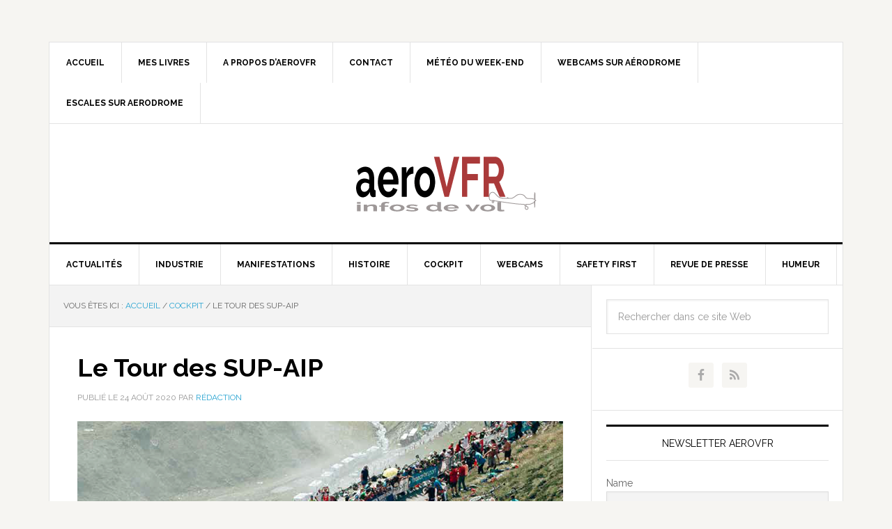

--- FILE ---
content_type: text/html; charset=UTF-8
request_url: https://www.aerovfr.com/2020/08/le-tour-des-sup-aip/
body_size: 14903
content:
<!DOCTYPE html>
<html lang="fr-FR">
<head >
<meta charset="UTF-8" />
<meta name="viewport" content="width=device-width, initial-scale=1" />
<title>Le Tour des SUP-AIP – aeroVFR</title>
<meta name='robots' content='max-image-preview:large' />
<link rel='dns-prefetch' href='//stats.wp.com' />
<link rel='dns-prefetch' href='//fonts.googleapis.com' />
<link rel='dns-prefetch' href='//i0.wp.com' />
<link rel='dns-prefetch' href='//v0.wordpress.com' />
<link rel='dns-prefetch' href='//c0.wp.com' />
<link rel='dns-prefetch' href='//widgets.wp.com' />
<link rel='dns-prefetch' href='//s0.wp.com' />
<link rel='dns-prefetch' href='//0.gravatar.com' />
<link rel='dns-prefetch' href='//1.gravatar.com' />
<link rel='dns-prefetch' href='//2.gravatar.com' />
<link rel="alternate" type="application/rss+xml" title="aeroVFR &raquo; Flux" href="https://www.aerovfr.com/feed/" />
<link rel="alternate" type="application/rss+xml" title="aeroVFR &raquo; Flux des commentaires" href="https://www.aerovfr.com/comments/feed/" />
<script type="text/javascript" id="wpp-js" src="https://www.aerovfr.com/wp-content/plugins/wordpress-popular-posts/assets/js/wpp.min.js?ver=7.3.6" data-sampling="0" data-sampling-rate="100" data-api-url="https://www.aerovfr.com/wp-json/wordpress-popular-posts" data-post-id="69361" data-token="571f8ff264" data-lang="0" data-debug="0"></script>
<link rel="canonical" href="https://www.aerovfr.com/2020/08/le-tour-des-sup-aip/" />
<script type="text/javascript">
/* <![CDATA[ */
window._wpemojiSettings = {"baseUrl":"https:\/\/s.w.org\/images\/core\/emoji\/15.0.3\/72x72\/","ext":".png","svgUrl":"https:\/\/s.w.org\/images\/core\/emoji\/15.0.3\/svg\/","svgExt":".svg","source":{"concatemoji":"https:\/\/www.aerovfr.com\/wp-includes\/js\/wp-emoji-release.min.js?ver=6.5.7"}};
/*! This file is auto-generated */
!function(i,n){var o,s,e;function c(e){try{var t={supportTests:e,timestamp:(new Date).valueOf()};sessionStorage.setItem(o,JSON.stringify(t))}catch(e){}}function p(e,t,n){e.clearRect(0,0,e.canvas.width,e.canvas.height),e.fillText(t,0,0);var t=new Uint32Array(e.getImageData(0,0,e.canvas.width,e.canvas.height).data),r=(e.clearRect(0,0,e.canvas.width,e.canvas.height),e.fillText(n,0,0),new Uint32Array(e.getImageData(0,0,e.canvas.width,e.canvas.height).data));return t.every(function(e,t){return e===r[t]})}function u(e,t,n){switch(t){case"flag":return n(e,"\ud83c\udff3\ufe0f\u200d\u26a7\ufe0f","\ud83c\udff3\ufe0f\u200b\u26a7\ufe0f")?!1:!n(e,"\ud83c\uddfa\ud83c\uddf3","\ud83c\uddfa\u200b\ud83c\uddf3")&&!n(e,"\ud83c\udff4\udb40\udc67\udb40\udc62\udb40\udc65\udb40\udc6e\udb40\udc67\udb40\udc7f","\ud83c\udff4\u200b\udb40\udc67\u200b\udb40\udc62\u200b\udb40\udc65\u200b\udb40\udc6e\u200b\udb40\udc67\u200b\udb40\udc7f");case"emoji":return!n(e,"\ud83d\udc26\u200d\u2b1b","\ud83d\udc26\u200b\u2b1b")}return!1}function f(e,t,n){var r="undefined"!=typeof WorkerGlobalScope&&self instanceof WorkerGlobalScope?new OffscreenCanvas(300,150):i.createElement("canvas"),a=r.getContext("2d",{willReadFrequently:!0}),o=(a.textBaseline="top",a.font="600 32px Arial",{});return e.forEach(function(e){o[e]=t(a,e,n)}),o}function t(e){var t=i.createElement("script");t.src=e,t.defer=!0,i.head.appendChild(t)}"undefined"!=typeof Promise&&(o="wpEmojiSettingsSupports",s=["flag","emoji"],n.supports={everything:!0,everythingExceptFlag:!0},e=new Promise(function(e){i.addEventListener("DOMContentLoaded",e,{once:!0})}),new Promise(function(t){var n=function(){try{var e=JSON.parse(sessionStorage.getItem(o));if("object"==typeof e&&"number"==typeof e.timestamp&&(new Date).valueOf()<e.timestamp+604800&&"object"==typeof e.supportTests)return e.supportTests}catch(e){}return null}();if(!n){if("undefined"!=typeof Worker&&"undefined"!=typeof OffscreenCanvas&&"undefined"!=typeof URL&&URL.createObjectURL&&"undefined"!=typeof Blob)try{var e="postMessage("+f.toString()+"("+[JSON.stringify(s),u.toString(),p.toString()].join(",")+"));",r=new Blob([e],{type:"text/javascript"}),a=new Worker(URL.createObjectURL(r),{name:"wpTestEmojiSupports"});return void(a.onmessage=function(e){c(n=e.data),a.terminate(),t(n)})}catch(e){}c(n=f(s,u,p))}t(n)}).then(function(e){for(var t in e)n.supports[t]=e[t],n.supports.everything=n.supports.everything&&n.supports[t],"flag"!==t&&(n.supports.everythingExceptFlag=n.supports.everythingExceptFlag&&n.supports[t]);n.supports.everythingExceptFlag=n.supports.everythingExceptFlag&&!n.supports.flag,n.DOMReady=!1,n.readyCallback=function(){n.DOMReady=!0}}).then(function(){return e}).then(function(){var e;n.supports.everything||(n.readyCallback(),(e=n.source||{}).concatemoji?t(e.concatemoji):e.wpemoji&&e.twemoji&&(t(e.twemoji),t(e.wpemoji)))}))}((window,document),window._wpemojiSettings);
/* ]]> */
</script>
<link rel='stylesheet' id='news-pro-theme-css' href='https://www.aerovfr.com/wp-content/themes/news-pro/style.css?ver=3.0.2' type='text/css' media='all' />
<style id='wp-emoji-styles-inline-css' type='text/css'>

	img.wp-smiley, img.emoji {
		display: inline !important;
		border: none !important;
		box-shadow: none !important;
		height: 1em !important;
		width: 1em !important;
		margin: 0 0.07em !important;
		vertical-align: -0.1em !important;
		background: none !important;
		padding: 0 !important;
	}
</style>
<link rel='stylesheet' id='wp-block-library-css' href='https://c0.wp.com/c/6.5.7/wp-includes/css/dist/block-library/style.min.css' type='text/css' media='all' />
<link rel='stylesheet' id='mediaelement-css' href='https://c0.wp.com/c/6.5.7/wp-includes/js/mediaelement/mediaelementplayer-legacy.min.css' type='text/css' media='all' />
<link rel='stylesheet' id='wp-mediaelement-css' href='https://c0.wp.com/c/6.5.7/wp-includes/js/mediaelement/wp-mediaelement.min.css' type='text/css' media='all' />
<style id='jetpack-sharing-buttons-style-inline-css' type='text/css'>
.jetpack-sharing-buttons__services-list{display:flex;flex-direction:row;flex-wrap:wrap;gap:0;list-style-type:none;margin:5px;padding:0}.jetpack-sharing-buttons__services-list.has-small-icon-size{font-size:12px}.jetpack-sharing-buttons__services-list.has-normal-icon-size{font-size:16px}.jetpack-sharing-buttons__services-list.has-large-icon-size{font-size:24px}.jetpack-sharing-buttons__services-list.has-huge-icon-size{font-size:36px}@media print{.jetpack-sharing-buttons__services-list{display:none!important}}.editor-styles-wrapper .wp-block-jetpack-sharing-buttons{gap:0;padding-inline-start:0}ul.jetpack-sharing-buttons__services-list.has-background{padding:1.25em 2.375em}
</style>
<style id='classic-theme-styles-inline-css' type='text/css'>
/*! This file is auto-generated */
.wp-block-button__link{color:#fff;background-color:#32373c;border-radius:9999px;box-shadow:none;text-decoration:none;padding:calc(.667em + 2px) calc(1.333em + 2px);font-size:1.125em}.wp-block-file__button{background:#32373c;color:#fff;text-decoration:none}
</style>
<style id='global-styles-inline-css' type='text/css'>
body{--wp--preset--color--black: #000000;--wp--preset--color--cyan-bluish-gray: #abb8c3;--wp--preset--color--white: #ffffff;--wp--preset--color--pale-pink: #f78da7;--wp--preset--color--vivid-red: #cf2e2e;--wp--preset--color--luminous-vivid-orange: #ff6900;--wp--preset--color--luminous-vivid-amber: #fcb900;--wp--preset--color--light-green-cyan: #7bdcb5;--wp--preset--color--vivid-green-cyan: #00d084;--wp--preset--color--pale-cyan-blue: #8ed1fc;--wp--preset--color--vivid-cyan-blue: #0693e3;--wp--preset--color--vivid-purple: #9b51e0;--wp--preset--gradient--vivid-cyan-blue-to-vivid-purple: linear-gradient(135deg,rgba(6,147,227,1) 0%,rgb(155,81,224) 100%);--wp--preset--gradient--light-green-cyan-to-vivid-green-cyan: linear-gradient(135deg,rgb(122,220,180) 0%,rgb(0,208,130) 100%);--wp--preset--gradient--luminous-vivid-amber-to-luminous-vivid-orange: linear-gradient(135deg,rgba(252,185,0,1) 0%,rgba(255,105,0,1) 100%);--wp--preset--gradient--luminous-vivid-orange-to-vivid-red: linear-gradient(135deg,rgba(255,105,0,1) 0%,rgb(207,46,46) 100%);--wp--preset--gradient--very-light-gray-to-cyan-bluish-gray: linear-gradient(135deg,rgb(238,238,238) 0%,rgb(169,184,195) 100%);--wp--preset--gradient--cool-to-warm-spectrum: linear-gradient(135deg,rgb(74,234,220) 0%,rgb(151,120,209) 20%,rgb(207,42,186) 40%,rgb(238,44,130) 60%,rgb(251,105,98) 80%,rgb(254,248,76) 100%);--wp--preset--gradient--blush-light-purple: linear-gradient(135deg,rgb(255,206,236) 0%,rgb(152,150,240) 100%);--wp--preset--gradient--blush-bordeaux: linear-gradient(135deg,rgb(254,205,165) 0%,rgb(254,45,45) 50%,rgb(107,0,62) 100%);--wp--preset--gradient--luminous-dusk: linear-gradient(135deg,rgb(255,203,112) 0%,rgb(199,81,192) 50%,rgb(65,88,208) 100%);--wp--preset--gradient--pale-ocean: linear-gradient(135deg,rgb(255,245,203) 0%,rgb(182,227,212) 50%,rgb(51,167,181) 100%);--wp--preset--gradient--electric-grass: linear-gradient(135deg,rgb(202,248,128) 0%,rgb(113,206,126) 100%);--wp--preset--gradient--midnight: linear-gradient(135deg,rgb(2,3,129) 0%,rgb(40,116,252) 100%);--wp--preset--font-size--small: 13px;--wp--preset--font-size--medium: 20px;--wp--preset--font-size--large: 36px;--wp--preset--font-size--x-large: 42px;--wp--preset--spacing--20: 0.44rem;--wp--preset--spacing--30: 0.67rem;--wp--preset--spacing--40: 1rem;--wp--preset--spacing--50: 1.5rem;--wp--preset--spacing--60: 2.25rem;--wp--preset--spacing--70: 3.38rem;--wp--preset--spacing--80: 5.06rem;--wp--preset--shadow--natural: 6px 6px 9px rgba(0, 0, 0, 0.2);--wp--preset--shadow--deep: 12px 12px 50px rgba(0, 0, 0, 0.4);--wp--preset--shadow--sharp: 6px 6px 0px rgba(0, 0, 0, 0.2);--wp--preset--shadow--outlined: 6px 6px 0px -3px rgba(255, 255, 255, 1), 6px 6px rgba(0, 0, 0, 1);--wp--preset--shadow--crisp: 6px 6px 0px rgba(0, 0, 0, 1);}:where(.is-layout-flex){gap: 0.5em;}:where(.is-layout-grid){gap: 0.5em;}body .is-layout-flex{display: flex;}body .is-layout-flex{flex-wrap: wrap;align-items: center;}body .is-layout-flex > *{margin: 0;}body .is-layout-grid{display: grid;}body .is-layout-grid > *{margin: 0;}:where(.wp-block-columns.is-layout-flex){gap: 2em;}:where(.wp-block-columns.is-layout-grid){gap: 2em;}:where(.wp-block-post-template.is-layout-flex){gap: 1.25em;}:where(.wp-block-post-template.is-layout-grid){gap: 1.25em;}.has-black-color{color: var(--wp--preset--color--black) !important;}.has-cyan-bluish-gray-color{color: var(--wp--preset--color--cyan-bluish-gray) !important;}.has-white-color{color: var(--wp--preset--color--white) !important;}.has-pale-pink-color{color: var(--wp--preset--color--pale-pink) !important;}.has-vivid-red-color{color: var(--wp--preset--color--vivid-red) !important;}.has-luminous-vivid-orange-color{color: var(--wp--preset--color--luminous-vivid-orange) !important;}.has-luminous-vivid-amber-color{color: var(--wp--preset--color--luminous-vivid-amber) !important;}.has-light-green-cyan-color{color: var(--wp--preset--color--light-green-cyan) !important;}.has-vivid-green-cyan-color{color: var(--wp--preset--color--vivid-green-cyan) !important;}.has-pale-cyan-blue-color{color: var(--wp--preset--color--pale-cyan-blue) !important;}.has-vivid-cyan-blue-color{color: var(--wp--preset--color--vivid-cyan-blue) !important;}.has-vivid-purple-color{color: var(--wp--preset--color--vivid-purple) !important;}.has-black-background-color{background-color: var(--wp--preset--color--black) !important;}.has-cyan-bluish-gray-background-color{background-color: var(--wp--preset--color--cyan-bluish-gray) !important;}.has-white-background-color{background-color: var(--wp--preset--color--white) !important;}.has-pale-pink-background-color{background-color: var(--wp--preset--color--pale-pink) !important;}.has-vivid-red-background-color{background-color: var(--wp--preset--color--vivid-red) !important;}.has-luminous-vivid-orange-background-color{background-color: var(--wp--preset--color--luminous-vivid-orange) !important;}.has-luminous-vivid-amber-background-color{background-color: var(--wp--preset--color--luminous-vivid-amber) !important;}.has-light-green-cyan-background-color{background-color: var(--wp--preset--color--light-green-cyan) !important;}.has-vivid-green-cyan-background-color{background-color: var(--wp--preset--color--vivid-green-cyan) !important;}.has-pale-cyan-blue-background-color{background-color: var(--wp--preset--color--pale-cyan-blue) !important;}.has-vivid-cyan-blue-background-color{background-color: var(--wp--preset--color--vivid-cyan-blue) !important;}.has-vivid-purple-background-color{background-color: var(--wp--preset--color--vivid-purple) !important;}.has-black-border-color{border-color: var(--wp--preset--color--black) !important;}.has-cyan-bluish-gray-border-color{border-color: var(--wp--preset--color--cyan-bluish-gray) !important;}.has-white-border-color{border-color: var(--wp--preset--color--white) !important;}.has-pale-pink-border-color{border-color: var(--wp--preset--color--pale-pink) !important;}.has-vivid-red-border-color{border-color: var(--wp--preset--color--vivid-red) !important;}.has-luminous-vivid-orange-border-color{border-color: var(--wp--preset--color--luminous-vivid-orange) !important;}.has-luminous-vivid-amber-border-color{border-color: var(--wp--preset--color--luminous-vivid-amber) !important;}.has-light-green-cyan-border-color{border-color: var(--wp--preset--color--light-green-cyan) !important;}.has-vivid-green-cyan-border-color{border-color: var(--wp--preset--color--vivid-green-cyan) !important;}.has-pale-cyan-blue-border-color{border-color: var(--wp--preset--color--pale-cyan-blue) !important;}.has-vivid-cyan-blue-border-color{border-color: var(--wp--preset--color--vivid-cyan-blue) !important;}.has-vivid-purple-border-color{border-color: var(--wp--preset--color--vivid-purple) !important;}.has-vivid-cyan-blue-to-vivid-purple-gradient-background{background: var(--wp--preset--gradient--vivid-cyan-blue-to-vivid-purple) !important;}.has-light-green-cyan-to-vivid-green-cyan-gradient-background{background: var(--wp--preset--gradient--light-green-cyan-to-vivid-green-cyan) !important;}.has-luminous-vivid-amber-to-luminous-vivid-orange-gradient-background{background: var(--wp--preset--gradient--luminous-vivid-amber-to-luminous-vivid-orange) !important;}.has-luminous-vivid-orange-to-vivid-red-gradient-background{background: var(--wp--preset--gradient--luminous-vivid-orange-to-vivid-red) !important;}.has-very-light-gray-to-cyan-bluish-gray-gradient-background{background: var(--wp--preset--gradient--very-light-gray-to-cyan-bluish-gray) !important;}.has-cool-to-warm-spectrum-gradient-background{background: var(--wp--preset--gradient--cool-to-warm-spectrum) !important;}.has-blush-light-purple-gradient-background{background: var(--wp--preset--gradient--blush-light-purple) !important;}.has-blush-bordeaux-gradient-background{background: var(--wp--preset--gradient--blush-bordeaux) !important;}.has-luminous-dusk-gradient-background{background: var(--wp--preset--gradient--luminous-dusk) !important;}.has-pale-ocean-gradient-background{background: var(--wp--preset--gradient--pale-ocean) !important;}.has-electric-grass-gradient-background{background: var(--wp--preset--gradient--electric-grass) !important;}.has-midnight-gradient-background{background: var(--wp--preset--gradient--midnight) !important;}.has-small-font-size{font-size: var(--wp--preset--font-size--small) !important;}.has-medium-font-size{font-size: var(--wp--preset--font-size--medium) !important;}.has-large-font-size{font-size: var(--wp--preset--font-size--large) !important;}.has-x-large-font-size{font-size: var(--wp--preset--font-size--x-large) !important;}
.wp-block-navigation a:where(:not(.wp-element-button)){color: inherit;}
:where(.wp-block-post-template.is-layout-flex){gap: 1.25em;}:where(.wp-block-post-template.is-layout-grid){gap: 1.25em;}
:where(.wp-block-columns.is-layout-flex){gap: 2em;}:where(.wp-block-columns.is-layout-grid){gap: 2em;}
.wp-block-pullquote{font-size: 1.5em;line-height: 1.6;}
</style>
<link rel='stylesheet' id='contact-form-7-css' href='https://www.aerovfr.com/wp-content/plugins/contact-form-7/includes/css/styles.css?ver=5.9.8' type='text/css' media='all' />
<link rel='stylesheet' id='wordpress-popular-posts-css-css' href='https://www.aerovfr.com/wp-content/plugins/wordpress-popular-posts/assets/css/wpp.css?ver=7.3.6' type='text/css' media='all' />
<link rel='stylesheet' id='dashicons-css' href='https://c0.wp.com/c/6.5.7/wp-includes/css/dashicons.min.css' type='text/css' media='all' />
<link rel='stylesheet' id='google-fonts-css' href='//fonts.googleapis.com/css?family=Raleway%3A400%2C700%7CPathway+Gothic+One&#038;ver=3.0.2' type='text/css' media='all' />
<link rel='stylesheet' id='jetpack_likes-css' href='https://c0.wp.com/p/jetpack/14.0/modules/likes/style.css' type='text/css' media='all' />
<link rel='stylesheet' id='simple-social-icons-font-css' href='https://www.aerovfr.com/wp-content/plugins/simple-social-icons/css/style.css?ver=4.0.0' type='text/css' media='all' />
<link rel='stylesheet' id='newsletter-css' href='https://www.aerovfr.com/wp-content/plugins/newsletter/style.css?ver=9.1.1' type='text/css' media='all' />
<link rel='stylesheet' id='sharedaddy-css' href='https://c0.wp.com/p/jetpack/14.0/modules/sharedaddy/sharing.css' type='text/css' media='all' />
<link rel='stylesheet' id='social-logos-css' href='https://c0.wp.com/p/jetpack/14.0/_inc/social-logos/social-logos.min.css' type='text/css' media='all' />
<link rel='stylesheet' id='genesis-tabs-stylesheet-css' href='https://www.aerovfr.com/wp-content/plugins/genesis-tabs/assets/css/style.css?ver=0.9.5' type='text/css' media='all' />
<script type="text/javascript" src="https://c0.wp.com/c/6.5.7/wp-includes/js/jquery/jquery.min.js" id="jquery-core-js"></script>
<script type="text/javascript" src="https://c0.wp.com/c/6.5.7/wp-includes/js/jquery/jquery-migrate.min.js" id="jquery-migrate-js"></script>
<script type="text/javascript" src="https://www.aerovfr.com/wp-content/themes/news-pro/js/responsive-menu.js?ver=1.0.0" id="news-responsive-menu-js"></script>
<link rel="https://api.w.org/" href="https://www.aerovfr.com/wp-json/" /><link rel="alternate" type="application/json" href="https://www.aerovfr.com/wp-json/wp/v2/posts/69361" /><link rel="EditURI" type="application/rsd+xml" title="RSD" href="https://www.aerovfr.com/xmlrpc.php?rsd" />
<link rel="alternate" type="application/json+oembed" href="https://www.aerovfr.com/wp-json/oembed/1.0/embed?url=https%3A%2F%2Fwww.aerovfr.com%2F2020%2F08%2Fle-tour-des-sup-aip%2F" />
<link rel="alternate" type="text/xml+oembed" href="https://www.aerovfr.com/wp-json/oembed/1.0/embed?url=https%3A%2F%2Fwww.aerovfr.com%2F2020%2F08%2Fle-tour-des-sup-aip%2F&#038;format=xml" />
	<style>img#wpstats{display:none}</style>
		            <style id="wpp-loading-animation-styles">@-webkit-keyframes bgslide{from{background-position-x:0}to{background-position-x:-200%}}@keyframes bgslide{from{background-position-x:0}to{background-position-x:-200%}}.wpp-widget-block-placeholder,.wpp-shortcode-placeholder{margin:0 auto;width:60px;height:3px;background:#dd3737;background:linear-gradient(90deg,#dd3737 0%,#571313 10%,#dd3737 100%);background-size:200% auto;border-radius:3px;-webkit-animation:bgslide 1s infinite linear;animation:bgslide 1s infinite linear}</style>
            <link rel="icon" href="https://www.aerovfr.com/wp-content/themes/news-pro/images/favicon.ico" />
<link rel="apple-touch-icon" sizes="57x57" href="/apple-touch-icon-57x57.png">
<link rel="apple-touch-icon" sizes="60x60" href="/apple-touch-icon-60x60.png">
<link rel="apple-touch-icon" sizes="72x72" href="/apple-touch-icon-72x72.png">
<link rel="apple-touch-icon" sizes="76x76" href="/apple-touch-icon-76x76.png">
<link rel="apple-touch-icon" sizes="114x114" href="/apple-touch-icon-114x114.png">
<link rel="apple-touch-icon" sizes="120x120" href="/apple-touch-icon-120x120.png">
<link rel="apple-touch-icon" sizes="144x144" href="/apple-touch-icon-144x144.png">
<link rel="apple-touch-icon" sizes="152x152" href="/apple-touch-icon-152x152.png">
<link rel="apple-touch-icon" sizes="180x180" href="/apple-touch-icon-180x180.png">
<link rel="icon" type="image/png" href="/favicon-32x32.png" sizes="32x32">
<link rel="icon" type="image/png" href="/android-chrome-192x192.png" sizes="192x192">
<link rel="icon" type="image/png" href="/favicon-96x96.png" sizes="96x96">
<link rel="icon" type="image/png" href="/favicon-16x16.png" sizes="16x16">
<link rel="manifest" href="/manifest.json">
<meta name="msapplication-TileColor" content="#da532c">
<meta name="msapplication-TileImage" content="/mstile-144x144.png">
<meta name="theme-color" content="#ffffff"><style type="text/css">.site-title a { background: url(https://www.aerovfr.com/wp-content/uploads/2014/10/logo-260-90.png) no-repeat !important; }</style>
<!-- ## NXS/OG ## --><!-- ## NXSOGTAGS ## --><!-- ## NXS/OG ## -->
</head>
<body class="post-template-default single single-post postid-69361 single-format-standard custom-header header-image header-full-width content-sidebar genesis-breadcrumbs-visible genesis-footer-widgets-hidden news-pro-blue" itemscope itemtype="https://schema.org/WebPage"><div class="site-container"><nav class="nav-secondary" aria-label="Secondaire" itemscope itemtype="https://schema.org/SiteNavigationElement"><div class="wrap"><ul id="menu-secondary-navigation" class="menu genesis-nav-menu menu-secondary"><li id="menu-item-407" class="menu-item menu-item-type-custom menu-item-object-custom menu-item-home menu-item-407"><a title="Accueil" href="http://www.aerovfr.com" itemprop="url"><span itemprop="name">Accueil</span></a></li>
<li id="menu-item-440" class="menu-item menu-item-type-post_type menu-item-object-page menu-item-has-children menu-item-440"><a title="Mes livres" href="https://www.aerovfr.com/mes-livres-aeronautiques/" itemprop="url"><span itemprop="name">Mes livres</span></a>
<ul class="sub-menu">
	<li id="menu-item-76587" class="menu-item menu-item-type-post_type menu-item-object-page menu-item-76587"><a href="https://www.aerovfr.com/mes-livres-aeronautiques/rafale-marine/" itemprop="url"><span itemprop="name">Rafale Marine</span></a></li>
	<li id="menu-item-16107" class="menu-item menu-item-type-post_type menu-item-object-page menu-item-16107"><a href="https://www.aerovfr.com/mes-livres-aeronautiques/autres-livres/du-vampire-au-mirage-4000/" itemprop="url"><span itemprop="name">Du Vampire au Mirage 4000</span></a></li>
	<li id="menu-item-77220" class="menu-item menu-item-type-post_type menu-item-object-page menu-item-77220"><a href="https://www.aerovfr.com/la-saga-robin-seconde-edition/" itemprop="url"><span itemprop="name">La Saga Robin (2e édition)</span></a></li>
	<li id="menu-item-35663" class="menu-item menu-item-type-post_type menu-item-object-page menu-item-35663"><a href="https://www.aerovfr.com/le-mook-daerovfr/" itemprop="url"><span itemprop="name">Le Mook d’aeroVFR…</span></a></li>
	<li id="menu-item-449" class="menu-item menu-item-type-post_type menu-item-object-page menu-item-449"><a href="https://www.aerovfr.com/mes-livres-aeronautiques/autres-livres/" itemprop="url"><span itemprop="name">Autres livres</span></a></li>
	<li id="menu-item-448" class="menu-item menu-item-type-post_type menu-item-object-page menu-item-448"><a href="https://www.aerovfr.com/mes-livres-aeronautiques/en-preparation/" itemprop="url"><span itemprop="name">Dernières parutions</span></a></li>
</ul>
</li>
<li id="menu-item-759" class="menu-item menu-item-type-post_type menu-item-object-page menu-item-has-children menu-item-759"><a href="https://www.aerovfr.com/a-propos/" itemprop="url"><span itemprop="name">A propos d’aeroVFR</span></a>
<ul class="sub-menu">
	<li id="menu-item-786" class="menu-item menu-item-type-post_type menu-item-object-page menu-item-786"><a href="https://www.aerovfr.com/auteurs/" itemprop="url"><span itemprop="name">Auteurs</span></a></li>
</ul>
</li>
<li id="menu-item-48713" class="menu-item menu-item-type-post_type menu-item-object-page menu-item-48713"><a href="https://www.aerovfr.com/contact/" itemprop="url"><span itemprop="name">Contact</span></a></li>
<li id="menu-item-69933" class="menu-item menu-item-type-post_type menu-item-object-page menu-item-69933"><a href="https://www.aerovfr.com/meteo-du-week-end/" itemprop="url"><span itemprop="name">Météo du week-end</span></a></li>
<li id="menu-item-69934" class="menu-item menu-item-type-post_type menu-item-object-page menu-item-69934"><a href="https://www.aerovfr.com/webcams-sur-aerodromes-francais/" itemprop="url"><span itemprop="name">Webcams sur aérodrome</span></a></li>
<li id="menu-item-103313" class="menu-item menu-item-type-custom menu-item-object-custom menu-item-103313"><a href="https://wp.me/p5c6cg-qS8" itemprop="url"><span itemprop="name">Escales sur aerodrome</span></a></li>
</ul></div></nav><header class="site-header" itemscope itemtype="https://schema.org/WPHeader"><div class="wrap"><div class="title-area"><p class="site-title" itemprop="headline"><a href="https://www.aerovfr.com/">aeroVFR</a></p><p class="site-description" itemprop="description">Informations de vol VFR</p></div></div></header><nav class="nav-primary" aria-label="Principal" itemscope itemtype="https://schema.org/SiteNavigationElement"><div class="wrap"><ul id="menu-primary-navigation" class="menu genesis-nav-menu menu-primary"><li id="menu-item-517" class="menu-item menu-item-type-taxonomy menu-item-object-category menu-item-517"><a href="https://www.aerovfr.com/rubrique/actualites/" itemprop="url"><span itemprop="name">Actualités</span></a></li>
<li id="menu-item-531" class="menu-item menu-item-type-taxonomy menu-item-object-category menu-item-has-children menu-item-531"><a href="https://www.aerovfr.com/rubrique/industrie-aeronautique/" itemprop="url"><span itemprop="name">Industrie</span></a>
<ul class="sub-menu">
	<li id="menu-item-532" class="menu-item menu-item-type-taxonomy menu-item-object-category menu-item-532"><a href="https://www.aerovfr.com/rubrique/industrie-aeronautique/constructeurs/" itemprop="url"><span itemprop="name">Constructeurs</span></a></li>
	<li id="menu-item-535" class="menu-item menu-item-type-taxonomy menu-item-object-category menu-item-535"><a href="https://www.aerovfr.com/rubrique/industrie-aeronautique/motoristes/" itemprop="url"><span itemprop="name">Motoristes/héliciers</span></a></li>
	<li id="menu-item-533" class="menu-item menu-item-type-taxonomy menu-item-object-category menu-item-533"><a href="https://www.aerovfr.com/rubrique/industrie-aeronautique/equipementiers/" itemprop="url"><span itemprop="name">Equipementiers</span></a></li>
</ul>
</li>
<li id="menu-item-536" class="menu-item menu-item-type-taxonomy menu-item-object-category menu-item-has-children menu-item-536"><a href="https://www.aerovfr.com/rubrique/manifestations/" itemprop="url"><span itemprop="name">Manifestations</span></a>
<ul class="sub-menu">
	<li id="menu-item-540" class="menu-item menu-item-type-taxonomy menu-item-object-category menu-item-540"><a href="https://www.aerovfr.com/rubrique/manifestations/meetings/" itemprop="url"><span itemprop="name">Meetings</span></a></li>
	<li id="menu-item-539" class="menu-item menu-item-type-taxonomy menu-item-object-category menu-item-539"><a href="https://www.aerovfr.com/rubrique/manifestations/expositions/" itemprop="url"><span itemprop="name">Expositions/Salons</span></a></li>
	<li id="menu-item-538" class="menu-item menu-item-type-taxonomy menu-item-object-category menu-item-538"><a href="https://www.aerovfr.com/rubrique/manifestations/conferences/" itemprop="url"><span itemprop="name">Conférences</span></a></li>
	<li id="menu-item-537" class="menu-item menu-item-type-taxonomy menu-item-object-category menu-item-537"><a href="https://www.aerovfr.com/rubrique/manifestations/competitions/" itemprop="url"><span itemprop="name">Compétitions/Rallyes</span></a></li>
</ul>
</li>
<li id="menu-item-525" class="menu-item menu-item-type-taxonomy menu-item-object-category menu-item-has-children menu-item-525"><a href="https://www.aerovfr.com/rubrique/histoire/" itemprop="url"><span itemprop="name">Histoire</span></a>
<ul class="sub-menu">
	<li id="menu-item-528" class="menu-item menu-item-type-taxonomy menu-item-object-category menu-item-528"><a href="https://www.aerovfr.com/rubrique/histoire/livres/" itemprop="url"><span itemprop="name">Livres / revues</span></a></li>
	<li id="menu-item-50247" class="menu-item menu-item-type-taxonomy menu-item-object-category menu-item-50247"><a href="https://www.aerovfr.com/rubrique/histoire/aviation-de-collection/" itemprop="url"><span itemprop="name">Histoire de l&rsquo;aviation</span></a></li>
	<li id="menu-item-526" class="menu-item menu-item-type-taxonomy menu-item-object-category menu-item-526"><a href="https://www.aerovfr.com/rubrique/histoire/aviation-de-collection/" itemprop="url"><span itemprop="name">Aviation de collection</span></a></li>
	<li id="menu-item-527" class="menu-item menu-item-type-taxonomy menu-item-object-category menu-item-527"><a href="https://www.aerovfr.com/rubrique/histoire/cinema-tv-photo/" itemprop="url"><span itemprop="name">Cinéma / TV / Photo</span></a></li>
	<li id="menu-item-529" class="menu-item menu-item-type-taxonomy menu-item-object-category menu-item-529"><a href="https://www.aerovfr.com/rubrique/histoire/musees/" itemprop="url"><span itemprop="name">Musées</span></a></li>
</ul>
</li>
<li id="menu-item-518" class="menu-item menu-item-type-taxonomy menu-item-object-category current-post-ancestor current-menu-parent current-post-parent menu-item-has-children menu-item-518"><a href="https://www.aerovfr.com/rubrique/cockpit/" itemprop="url"><span itemprop="name">Cockpit</span></a>
<ul class="sub-menu">
	<li id="menu-item-523" class="menu-item menu-item-type-taxonomy menu-item-object-category menu-item-523"><a href="https://www.aerovfr.com/rubrique/cockpit/pilotage/" itemprop="url"><span itemprop="name">Pilotage</span></a></li>
	<li id="menu-item-522" class="menu-item menu-item-type-taxonomy menu-item-object-category menu-item-522"><a href="https://www.aerovfr.com/rubrique/cockpit/espace-aerien/" itemprop="url"><span itemprop="name">Espace aérien</span></a></li>
	<li id="menu-item-524" class="menu-item menu-item-type-taxonomy menu-item-object-category menu-item-524"><a href="https://www.aerovfr.com/rubrique/cockpit/reglementation/" itemprop="url"><span itemprop="name">Réglementation</span></a></li>
	<li id="menu-item-3926" class="menu-item menu-item-type-taxonomy menu-item-object-category menu-item-3926"><a href="https://www.aerovfr.com/rubrique/cockpit/clubs-fedes/" itemprop="url"><span itemprop="name">Clubs et Fédés</span></a></li>
</ul>
</li>
<li id="menu-item-60478" class="menu-item menu-item-type-post_type menu-item-object-page menu-item-60478"><a href="https://www.aerovfr.com/webcams-sur-aerodromes-francais/" itemprop="url"><span itemprop="name">Webcams</span></a></li>
<li id="menu-item-542" class="menu-item menu-item-type-taxonomy menu-item-object-category menu-item-has-children menu-item-542"><a href="https://www.aerovfr.com/rubrique/safety-first/" itemprop="url"><span itemprop="name">Safety first</span></a>
<ul class="sub-menu">
	<li id="menu-item-544" class="menu-item menu-item-type-taxonomy menu-item-object-category menu-item-544"><a href="https://www.aerovfr.com/rubrique/safety-first/facteurs-humains/" itemprop="url"><span itemprop="name">Facteurs Humains</span></a></li>
	<li id="menu-item-543" class="menu-item menu-item-type-taxonomy menu-item-object-category menu-item-543"><a href="https://www.aerovfr.com/rubrique/safety-first/conseils/" itemprop="url"><span itemprop="name">Sécurité des vols</span></a></li>
</ul>
</li>
<li id="menu-item-1759" class="menu-item menu-item-type-taxonomy menu-item-object-category menu-item-1759"><a href="https://www.aerovfr.com/rubrique/revue-de-presse/" itemprop="url"><span itemprop="name">Revue de presse</span></a></li>
<li id="menu-item-530" class="menu-item menu-item-type-taxonomy menu-item-object-category menu-item-530"><a href="https://www.aerovfr.com/rubrique/humeur/" itemprop="url"><span itemprop="name">Humeur</span></a></li>
</ul></div></nav><div class="site-inner"><div class="content-sidebar-wrap"><main class="content"><div class="breadcrumb" itemscope itemtype="https://schema.org/BreadcrumbList">Vous êtes ici : <span class="breadcrumb-link-wrap" itemprop="itemListElement" itemscope itemtype="https://schema.org/ListItem"><a class="breadcrumb-link" href="https://www.aerovfr.com/" itemprop="item"><span class="breadcrumb-link-text-wrap" itemprop="name">Accueil</span></a><meta itemprop="position" content="1"></span> <span aria-label="breadcrumb separator">/</span> <span class="breadcrumb-link-wrap" itemprop="itemListElement" itemscope itemtype="https://schema.org/ListItem"><a class="breadcrumb-link" href="https://www.aerovfr.com/rubrique/cockpit/" itemprop="item"><span class="breadcrumb-link-text-wrap" itemprop="name">Cockpit</span></a><meta itemprop="position" content="2"></span> <span aria-label="breadcrumb separator">/</span> Le Tour des SUP-AIP</div><article class="post-69361 post type-post status-publish format-standard category-cockpit tag-tour-cycliste entry" aria-label="Le Tour des SUP-AIP" itemscope itemtype="https://schema.org/CreativeWork"><header class="entry-header"><h1 class="entry-title" itemprop="headline">Le Tour des SUP-AIP</h1>
<p class="entry-meta">Publié le <time class="entry-time" itemprop="datePublished" datetime="2020-08-24T10:06:41+02:00">24 août 2020</time> par <span class="entry-author" itemprop="author" itemscope itemtype="https://schema.org/Person"><a href="https://www.aerovfr.com/author/redaction/" class="entry-author-link" rel="author" itemprop="url"><span class="entry-author-name" itemprop="name">Rédaction</span></a></span>  </p></header><div class="entry-content" itemprop="text"><p><img data-recalc-dims="1" decoding="async" class="alignnone size-full wp-image-69366" src="https://i0.wp.com/www.aerovfr.com/wp-content/uploads/2020/08/Tour.png?resize=850%2C648&#038;ssl=1" alt="" width="850" height="648" srcset="https://i0.wp.com/www.aerovfr.com/wp-content/uploads/2020/08/Tour.png?w=850&amp;ssl=1 850w, https://i0.wp.com/www.aerovfr.com/wp-content/uploads/2020/08/Tour.png?resize=300%2C229&amp;ssl=1 300w, https://i0.wp.com/www.aerovfr.com/wp-content/uploads/2020/08/Tour.png?resize=768%2C585&amp;ssl=1 768w" sizes="(max-width: 850px) 100vw, 850px" /><br />
<strong>Dispositif aérien pour des vélos…</strong></p>
<p>Du 29 août au 20 septembre doit se dérouler la 107e édition du Tour de France cycliste, avec un <a href="https://www.aerovfr.com/2020/07/le-tour-de-france-du-sud/" target="_blank" rel="noopener noreferrer">parcours très sudiste en 2020</a> mis à part la traditionnelle dernière étape en région parisienne… Le dispositif aérien entraîne son lot de SUP-AIP avec des Zones réglementées temporaires (ZRT) dont notamment des ZRT pour les hélicoptères de prise de vues dans des endroits « confinés » :<span id="more-69361"></span><br />
– le 5 septembre pour la <a href="https://www.sia.aviation-civile.gouv.fr/pub/media/store/documents/file/l/f/lf_sup_2020_147_fr.pdf" target="_blank" rel="noopener noreferrer">8e étape entre Cazères-sur-Garonne et Loudenvielle</a><br />
– le 6 septembre pour la <a href="https://www.sia.aviation-civile.gouv.fr/pub/media/store/documents/file/l/f/lf_sup_2020_148_fr.pdf" target="_blank" rel="noopener noreferrer">9e étape entre Pau et Laruns</a><br />
– le 11 septembre pour la <a href="https://www.sia.aviation-civile.gouv.fr/pub/media/store/documents/file/l/f/lf_sup_2020_149_fr.pdf" target="_blank" rel="noopener noreferrer">13e étape entre Châtel-Guyon et Puy-Mary-Cantal</a><br />
– le 15 septembre pour la <a href="https://www.sia.aviation-civile.gouv.fr/pub/media/store/documents/file/l/f/lf_sup_2020_150_fr.pdf" target="_blank" rel="noopener noreferrer">16e étape entre La Tour du Pin et Villard-de-Lans</a><br />
– le 16 septembre pour la <a href="https://www.sia.aviation-civile.gouv.fr/pub/media/store/documents/file/l/f/lf_sup_2020_151_fr.pdf" target="_blank" rel="noopener noreferrer">17e étape entre Grenoble et Méribel</a><br />
– le 17 septembre pour la <a href="https://www.sia.aviation-civile.gouv.fr/pub/media/store/documents/file/l/f/lf_sup_2020_152_fr.pdf" target="_blank" rel="noopener noreferrer">18e étape entre Méribel et La Roche-sur-Foron</a></p>
<p>Avec la caravane associée à la manifestation, les aérodromes suivants seront impactés :<br />
– 30 août : Fayence, Puimoisson, Saint-Auban et Sisteron<br />
– 1er septembre : Sant-Auban, Sisteron, Serres, Aspres et Gap<br />
– 2 septembre : Saint-Auban, Sisteron, Serres, Aspres, La Motte-Chalançon, Montélimar<br />
– 3 septembre : Aubenas, Ruoms, La Grand-Combe, Alès, Pic Saint-Loup<br />
– 4 septembre : Millau, Sainte-Affrique, Albi, Graulhet, Castres, Bourg-Saint-Bernard, Toulouse-Lasbordes<br />
– 5 septembre : Toulouse-Lasbordes, Muret, Cazères, Saint-Gaudens, Saint-Girons, Luchon et Peyresourde<br />
– 6 septembre : Pau, Oloron, Escarry<br />
– 8 septembre : Oléron, Marennes, Royan, Rochefort, La Rochelle<br />
– 9 septembre : La Rochelle, Niort, Poitiers<br />
– 10 septembre : Chauvigny, Limoges, Egletons<br />
– 11 septembre : Clermont-Ferrand, Ussel<br />
– 12 septembre : Clermont-Ferrand, Feurs, Saint-Galmier, Villeranche-Tarare, Lyon-Brindas<br />
– 13 septembre : Morestel, Belley, Chambéry, Annecy<br />
– 15 septembre : La Tour-du-Pin, Saint-Jean d&rsquo;Avelanne, Grenoble-Isère, Grenoble-Le Versoud<br />
– 16 septembre : Grenoble-Le Versoud, Challes-les-Eaux, Albertville, Saint-Rémy, Méribel, Courchevel<br />
– 17 septembre : Méribel, Courchevel, Megève, Annecy, Annemasse<br />
– 18 septembre : Bourg-en-Bresse, Lons-le-Saulnier, Champagnole<br />
– 19 septembre : Vesoul, Belfort, Colmar, Mulhouse<br />
– 20 septembre : Chérence, Beynes, Chavenay, Saint-Cyr l&rsquo;Ecole</p>
<p>Compléments à prévoir par Notam. Le CNFAS <a href="https://drive.google.com/file/d/1mYpOydKZb1l6E6tFYX9nBF2GRhpzoCh2/view" target="_blank" rel="noopener noreferrer">recommande d&rsquo;éviter le survol</a> de la manifestation pendant son déroulement.   &#x2666;&#x2666;&#x2666;</p>
<div class="sharedaddy sd-sharing-enabled"><div class="robots-nocontent sd-block sd-social sd-social-icon-text sd-sharing"><h3 class="sd-title">Partager :</h3><div class="sd-content"><ul><li><a href="#" class="sharing-anchor sd-button share-more"><span>Partager</span></a></li><li class="share-end"></li></ul><div class="sharing-hidden"><div class="inner" style="display: none;"><ul><li class="share-email"><a rel="nofollow noopener noreferrer" data-shared="" class="share-email sd-button share-icon" href="mailto:?subject=%5BArticle%20partag%C3%A9%5D%20Le%20Tour%20des%20SUP-AIP&body=https%3A%2F%2Fwww.aerovfr.com%2F2020%2F08%2Fle-tour-des-sup-aip%2F&share=email" target="_blank" title="Cliquer pour envoyer un lien par e-mail à un ami" data-email-share-error-title="Votre messagerie est-elle configurée ?" data-email-share-error-text="Si vous rencontrez des problèmes de partage par e-mail, votre messagerie n’est peut-être pas configurée pour votre navigateur. Vous devrez peut-être créer vous-même une nouvelle messagerie." data-email-share-nonce="7b4a181961" data-email-share-track-url="https://www.aerovfr.com/2020/08/le-tour-des-sup-aip/?share=email"><span>E-mail</span></a></li><li class="share-print"><a rel="nofollow noopener noreferrer" data-shared="" class="share-print sd-button share-icon" href="https://www.aerovfr.com/2020/08/le-tour-des-sup-aip/#print" target="_blank" title="Cliquer pour imprimer" ><span>Imprimer</span></a></li><li class="share-facebook"><a rel="nofollow noopener noreferrer" data-shared="sharing-facebook-69361" class="share-facebook sd-button share-icon" href="https://www.aerovfr.com/2020/08/le-tour-des-sup-aip/?share=facebook" target="_blank" title="Cliquez pour partager sur Facebook" ><span>Facebook</span></a></li><li class="share-twitter"><a rel="nofollow noopener noreferrer" data-shared="sharing-twitter-69361" class="share-twitter sd-button share-icon" href="https://www.aerovfr.com/2020/08/le-tour-des-sup-aip/?share=twitter" target="_blank" title="Cliquez pour partager sur Twitter" ><span>Twitter</span></a></li><li class="share-end"></li></ul></div></div></div></div></div><div class='sharedaddy sd-block sd-like jetpack-likes-widget-wrapper jetpack-likes-widget-unloaded' id='like-post-wrapper-76765440-69361-696efb617500b' data-src='https://widgets.wp.com/likes/?ver=14.0#blog_id=76765440&amp;post_id=69361&amp;origin=www.aerovfr.com&amp;obj_id=76765440-69361-696efb617500b&amp;n=1' data-name='like-post-frame-76765440-69361-696efb617500b' data-title='Aimer ou rebloguer'><h3 class="sd-title">J’aime ça :</h3><div class='likes-widget-placeholder post-likes-widget-placeholder' style='height: 55px;'><span class='button'><span>J’aime</span></span> <span class="loading">chargement&hellip;</span></div><span class='sd-text-color'></span><a class='sd-link-color'></a></div></div><footer class="entry-footer"></footer></article></main><aside class="sidebar sidebar-primary widget-area" role="complementary" aria-label="Barre latérale principale" itemscope itemtype="https://schema.org/WPSideBar"><section id="search-3" class="widget widget_search"><div class="widget-wrap"><form class="search-form" method="get" action="https://www.aerovfr.com/" role="search" itemprop="potentialAction" itemscope itemtype="https://schema.org/SearchAction"><input class="search-form-input" type="search" name="s" id="searchform-1" placeholder="Rechercher dans ce site Web" itemprop="query-input"><input class="search-form-submit" type="submit" value="Rechercher"><meta content="https://www.aerovfr.com/?s={s}" itemprop="target"></form></div></section>
<section id="simple-social-icons-2" class="widget simple-social-icons"><div class="widget-wrap"><ul class="aligncenter"><li class="ssi-facebook"><a href="https://www.facebook.com/aerovfr" target="_blank" rel="noopener noreferrer"><svg role="img" class="social-facebook" aria-labelledby="social-facebook-2"><title id="social-facebook-2">Facebook</title><use xlink:href="https://www.aerovfr.com/wp-content/plugins/simple-social-icons/symbol-defs.svg#social-facebook"></use></svg></a></li><li class="ssi-rss"><a href="http://www.aerovfr.com/feed/" target="_blank" rel="noopener noreferrer"><svg role="img" class="social-rss" aria-labelledby="social-rss-2"><title id="social-rss-2">RSS</title><use xlink:href="https://www.aerovfr.com/wp-content/plugins/simple-social-icons/symbol-defs.svg#social-rss"></use></svg></a></li></ul></div></section>
<section id="newsletterwidget-2" class="widget widget_newsletterwidget"><div class="widget-wrap"><h4 class="widget-title widgettitle">Newsletter aeroVFR</h4>
<div class="tnp tnp-subscription tnp-widget">
<form method="post" action="https://www.aerovfr.com/?na=s">
<input type="hidden" name="nr" value="widget">
<input type="hidden" name="nlang" value="">
<div class="tnp-field tnp-field-firstname"><label for="tnp-1">Name</label>
<input class="tnp-name" type="text" name="nn" id="tnp-1" value="" placeholder=""></div>
<div class="tnp-field tnp-field-email"><label for="tnp-2">Email</label>
<input class="tnp-email" type="email" name="ne" id="tnp-2" value="" placeholder="" required></div>
<div class="tnp-field tnp-field-button" style="text-align: left"><input class="tnp-submit" type="submit" value="Abonnez-vous" style="">
</div>
</form>
</div>
</div></section>
<section id="featured-post-5" class="widget featured-content featuredpost"><div class="widget-wrap"><h4 class="widget-title widgettitle">Manifestations</h4>
<article class="post-110546 post type-post status-publish format-standard category-conferences category-manifestations entry" aria-label="Fusées et satellites à la française"><a href="https://www.aerovfr.com/2026/01/fusees-et-satellites-a-la-francaise/" class="alignleft" aria-hidden="true" tabindex="-1"><img width="300" height="234" src="https://i0.wp.com/www.aerovfr.com/wp-content/uploads/2025/12/AsterixPline.jpg?fit=300%2C234&amp;ssl=1" class="entry-image attachment-post" alt="" itemprop="image" decoding="async" loading="lazy" srcset="https://i0.wp.com/www.aerovfr.com/wp-content/uploads/2025/12/AsterixPline.jpg?w=2560&amp;ssl=1 2560w, https://i0.wp.com/www.aerovfr.com/wp-content/uploads/2025/12/AsterixPline.jpg?resize=300%2C234&amp;ssl=1 300w, https://i0.wp.com/www.aerovfr.com/wp-content/uploads/2025/12/AsterixPline.jpg?resize=1024%2C800&amp;ssl=1 1024w, https://i0.wp.com/www.aerovfr.com/wp-content/uploads/2025/12/AsterixPline.jpg?resize=768%2C600&amp;ssl=1 768w, https://i0.wp.com/www.aerovfr.com/wp-content/uploads/2025/12/AsterixPline.jpg?resize=1536%2C1201&amp;ssl=1 1536w, https://i0.wp.com/www.aerovfr.com/wp-content/uploads/2025/12/AsterixPline.jpg?resize=2048%2C1601&amp;ssl=1 2048w" sizes="(max-width: 300px) 100vw, 300px" /></a><header class="entry-header"><h2 class="entry-title" itemprop="headline"><a href="https://www.aerovfr.com/2026/01/fusees-et-satellites-a-la-francaise/">Fusées et satellites à la française</a></h2></header><div class="entry-content"><p>Trois conférence sur cette thématique… Ce 30 janvier 2026, l’Institut Français d&rsquo;Histoire de l&rsquo;Espace (IFHE), les commissions Astronautique et Histoire, Arts et lettres de l’Aéro-Club de France, l’Association Histoires d’Espace, proposent trois conférences à l&rsquo;occasion des 60 ans des premiers satellites français.</p>
</div></article><article class="post-110644 post type-post status-publish format-standard category-expositions category-manifestations entry" aria-label="Agenda aeroVFR 1er trimestre 2026"><a href="https://www.aerovfr.com/2026/01/agenda-aerovfr-1er-trimestre-2026/" class="alignleft" aria-hidden="true" tabindex="-1"><img width="300" height="208" src="https://i0.wp.com/www.aerovfr.com/wp-content/uploads/2026/01/Inverted.jpg?fit=300%2C208&amp;ssl=1" class="entry-image attachment-post" alt="" itemprop="image" decoding="async" loading="lazy" srcset="https://i0.wp.com/www.aerovfr.com/wp-content/uploads/2026/01/Inverted.jpg?w=850&amp;ssl=1 850w, https://i0.wp.com/www.aerovfr.com/wp-content/uploads/2026/01/Inverted.jpg?resize=300%2C208&amp;ssl=1 300w, https://i0.wp.com/www.aerovfr.com/wp-content/uploads/2026/01/Inverted.jpg?resize=768%2C531&amp;ssl=1 768w" sizes="(max-width: 300px) 100vw, 300px" /></a><header class="entry-header"><h2 class="entry-title" itemprop="headline"><a href="https://www.aerovfr.com/2026/01/agenda-aerovfr-1er-trimestre-2026/">Agenda aeroVFR 1er trimestre 2026</a></h2></header><div class="entry-content"><p>A vos agendas… Premières dates à noter en 2026 avec des manifestations programmées durant le premier trimestre. Cet agenda sera réactualisé et/ou complété au fil des jours.</p>
</div></article><article class="post-110499 post type-post status-publish format-standard has-post-thumbnail category-competitions category-manifestations tag-chambley tag-ultimate-air-challenge entry" aria-label="Ultimate Air Challenge à l&rsquo;été 2026"><a href="https://www.aerovfr.com/2025/12/ultimate-air-challenge-a-lete-2026/" class="alignleft" aria-hidden="true" tabindex="-1"><img width="300" height="219" src="https://i0.wp.com/www.aerovfr.com/wp-content/uploads/2025/12/UAC1.png?fit=300%2C219&amp;ssl=1" class="entry-image attachment-post" alt="" itemprop="image" decoding="async" loading="lazy" srcset="https://i0.wp.com/www.aerovfr.com/wp-content/uploads/2025/12/UAC1.png?w=850&amp;ssl=1 850w, https://i0.wp.com/www.aerovfr.com/wp-content/uploads/2025/12/UAC1.png?resize=300%2C219&amp;ssl=1 300w, https://i0.wp.com/www.aerovfr.com/wp-content/uploads/2025/12/UAC1.png?resize=768%2C561&amp;ssl=1 768w" sizes="(max-width: 300px) 100vw, 300px" /></a><header class="entry-header"><h2 class="entry-title" itemprop="headline"><a href="https://www.aerovfr.com/2025/12/ultimate-air-challenge-a-lete-2026/">Ultimate Air Challenge à l&rsquo;été 2026</a></h2></header><div class="entry-content"><p>Une course aérienne d&rsquo;endurance en ULM à travers l&rsquo;Europe. Une équipe basée à Chambley annonce le lancement l&rsquo;an prochain de l&rsquo;Ultimate Air Challenge (UAC), une « compétition de vol en ULM traversant le continent, fondée sur la navigation, l&rsquo;endurance et la stratégie » – dans l&rsquo;esprit de la Grande Course ou du Londres-Paris en ULM au début [&hellip;]</p>
</div></article><article class="post-110224 post type-post status-publish format-standard has-post-thumbnail category-conferences category-manifestations tag-a3f tag-airbus-helicopters tag-formule-combinee tag-helicoptere tag-racer entry" aria-label="Pilotage et contrôle du nouveau Racer"><a href="https://www.aerovfr.com/2025/12/pilotage-et-controle-du-nouveau-racer/" class="alignleft" aria-hidden="true" tabindex="-1"><img width="300" height="203" src="https://i0.wp.com/www.aerovfr.com/wp-content/uploads/2025/12/Racer.png?fit=300%2C203&amp;ssl=1" class="entry-image attachment-post" alt="" itemprop="image" decoding="async" loading="lazy" srcset="https://i0.wp.com/www.aerovfr.com/wp-content/uploads/2025/12/Racer.png?w=850&amp;ssl=1 850w, https://i0.wp.com/www.aerovfr.com/wp-content/uploads/2025/12/Racer.png?resize=300%2C203&amp;ssl=1 300w, https://i0.wp.com/www.aerovfr.com/wp-content/uploads/2025/12/Racer.png?resize=768%2C520&amp;ssl=1 768w" sizes="(max-width: 300px) 100vw, 300px" /></a><header class="entry-header"><h2 class="entry-title" itemprop="headline"><a href="https://www.aerovfr.com/2025/12/pilotage-et-controle-du-nouveau-racer/">Pilotage et contrôle du nouveau Racer</a></h2></header><div class="entry-content"><p>Conférence en visio sur le pilotage d&rsquo;un hélicoptère de formule combinée. Le Groupe Île-de-France de l&rsquo;Association Aéronautique et Astronautique de France (3AF), en partenariat avec le groupe Centre de 3AF et le Groupement des Ingénieurs et Cadres Supérieurs de l&rsquo;Aviation Civile (GIACRE), propose une conférence ayant pour thème « Pilotage et contrôle du nouveau Racer » par [&hellip;]</p>
</div></article><article class="post-110145 post type-post status-publish format-standard has-post-thumbnail category-expositions category-manifestations tag-gallimard tag-riad-sattouf tag-saint-ex tag-saint-exupery entry" aria-label="Exposition « Terre des Hommes » par Riad Sattouf"><a href="https://www.aerovfr.com/2025/12/exposition-terre-des-hommes-par-riad-sattouf/" class="alignleft" aria-hidden="true" tabindex="-1"><img width="300" height="245" src="https://i0.wp.com/www.aerovfr.com/wp-content/uploads/2025/12/Sattouf1.jpg?fit=300%2C245&amp;ssl=1" class="entry-image attachment-post" alt="" itemprop="image" decoding="async" loading="lazy" srcset="https://i0.wp.com/www.aerovfr.com/wp-content/uploads/2025/12/Sattouf1.jpg?w=850&amp;ssl=1 850w, https://i0.wp.com/www.aerovfr.com/wp-content/uploads/2025/12/Sattouf1.jpg?resize=300%2C245&amp;ssl=1 300w, https://i0.wp.com/www.aerovfr.com/wp-content/uploads/2025/12/Sattouf1.jpg?resize=768%2C628&amp;ssl=1 768w" sizes="(max-width: 300px) 100vw, 300px" /></a><header class="entry-header"><h2 class="entry-title" itemprop="headline"><a href="https://www.aerovfr.com/2025/12/exposition-terre-des-hommes-par-riad-sattouf/">Exposition « Terre des Hommes » par Riad Sattouf</a></h2></header><div class="entry-content"><p>A l&rsquo;occasion de la sortie de « Terre des Hommes » illustré par l&rsquo;auteur de BD. Riad Sattouf, auteur de bandes dessinées dont notamment « L&rsquo;Arabe du futur », a toujours été passionné par l&rsquo;épopée de l&rsquo;Aéropostale et notamment la vie d&rsquo;Antoine de Saint-Exupéry. C&rsquo;est ainsi qu&rsquo;il a décidé de revisiter « Terre des Hommes » en l&rsquo;illustrant l&rsquo;ouvrage de Saint-Ex [&hellip;]</p>
</div></article><article class="post-109983 post type-post status-publish format-standard has-post-thumbnail category-conferences category-manifestations tag-astronomie tag-forget tag-lune tag-mars entry" aria-label="Les nouveaux mondes du système solaire"><a href="https://www.aerovfr.com/2025/12/les-nouveaux-mondes-du-systeme-solaire/" class="alignleft" aria-hidden="true" tabindex="-1"><img width="300" height="222" src="https://i0.wp.com/www.aerovfr.com/wp-content/uploads/2025/11/Mars25.png?fit=300%2C222&amp;ssl=1" class="entry-image attachment-post" alt="" itemprop="image" decoding="async" loading="lazy" srcset="https://i0.wp.com/www.aerovfr.com/wp-content/uploads/2025/11/Mars25.png?w=850&amp;ssl=1 850w, https://i0.wp.com/www.aerovfr.com/wp-content/uploads/2025/11/Mars25.png?resize=300%2C222&amp;ssl=1 300w, https://i0.wp.com/www.aerovfr.com/wp-content/uploads/2025/11/Mars25.png?resize=768%2C568&amp;ssl=1 768w" sizes="(max-width: 300px) 100vw, 300px" /></a><header class="entry-header"><h2 class="entry-title" itemprop="headline"><a href="https://www.aerovfr.com/2025/12/les-nouveaux-mondes-du-systeme-solaire/">Les nouveaux mondes du système solaire</a></h2></header><div class="entry-content"><p>Conférence de François Forget, astrophysicien et directeur de recherche au CNRS Une conférence sur un sujet allant au-delà de l&rsquo;atmosphère en cette période hivernale pas toujours propice aux vols VFR ? L&rsquo;exploration spatiale révèle une étonnante diversité parmi les planètes, lunes et petits corps du système solaire. François Forget – planétologue, spécialiste de l’exploration du [&hellip;]</p>
</div></article><article class="post-109629 post type-post status-publish format-standard category-conferences category-expositions category-manifestations tag-des-etoiles-et-des-ailes tag-envol-des-pionniers tag-montaudran entry" aria-label="Festival des Etoiles et des Ailes"><a href="https://www.aerovfr.com/2025/11/festival-des-etoiles-et-des-ailes/" class="alignleft" aria-hidden="true" tabindex="-1"><img width="300" height="256" src="https://i0.wp.com/www.aerovfr.com/wp-content/uploads/2025/11/EtoilesAiles25.png?fit=300%2C256&amp;ssl=1" class="entry-image attachment-post" alt="" itemprop="image" decoding="async" loading="lazy" srcset="https://i0.wp.com/www.aerovfr.com/wp-content/uploads/2025/11/EtoilesAiles25.png?w=850&amp;ssl=1 850w, https://i0.wp.com/www.aerovfr.com/wp-content/uploads/2025/11/EtoilesAiles25.png?resize=300%2C256&amp;ssl=1 300w, https://i0.wp.com/www.aerovfr.com/wp-content/uploads/2025/11/EtoilesAiles25.png?resize=768%2C654&amp;ssl=1 768w" sizes="(max-width: 300px) 100vw, 300px" /></a><header class="entry-header"><h2 class="entry-title" itemprop="headline"><a href="https://www.aerovfr.com/2025/11/festival-des-etoiles-et-des-ailes/">Festival des Etoiles et des Ailes</a></h2></header><div class="entry-content"><p>10e édition du 22 au 23 novembre 2025 à Toulouse-Montaudran. Pour sa 10e édition, le Festival aérospatial des Etoiles et des Ailes a retenu à nouveau L&rsquo;Envol des Pionniers comme site d&rsquo;accueil. Ce musée implanté sur le site historique de Toulouse-Montaudran rend hommage aux pionniers de l&rsquo;Aéropostale. Se tenant tous les deux ans en novembre, [&hellip;]</p>
</div></article><p class="more-from-category"><a href="https://www.aerovfr.com/rubrique/manifestations/" title="Manifestations">Plus d&#039;article de cette catégorie</a></p></div></section>

		<section id="recent-posts-3" class="widget widget_recent_entries"><div class="widget-wrap">
		<h4 class="widget-title widgettitle">Derniers articles parus</h4>

		<ul>
											<li>
					<a href="https://www.aerovfr.com/2026/01/a-aix-le-scandale-edeis-se-poursuit/">À Aix, le scandale Edeis se poursuit…</a>
											<span class="post-date">19 janvier 2026</span>
									</li>
											<li>
					<a href="https://www.aerovfr.com/2026/01/un-jodel-d-112-a-candillargues/">Un Jodel D-112 à Candillargues</a>
											<span class="post-date">19 janvier 2026</span>
									</li>
											<li>
					<a href="https://www.aerovfr.com/2026/01/les-avions-marcel-bloch-t-3/">Les avions Marcel Bloch (T.3)</a>
											<span class="post-date">19 janvier 2026</span>
									</li>
											<li>
					<a href="https://www.aerovfr.com/2026/01/fermeture-momentanee-de-condom/">Fermeture « momentanée » de Condom</a>
											<span class="post-date">18 janvier 2026</span>
									</li>
											<li>
					<a href="https://www.aerovfr.com/2026/01/des-avions-en-n-bloques-au-sol-en-europe/">Des avions en N bloqués au sol en Europe</a>
											<span class="post-date">18 janvier 2026</span>
									</li>
											<li>
					<a href="https://www.aerovfr.com/2026/01/ameliorer-lanti-collision/">Améliorer l&rsquo;anti-collision</a>
											<span class="post-date">17 janvier 2026</span>
									</li>
											<li>
					<a href="https://www.aerovfr.com/2026/01/daher-rallonge-la-gamme-tbm/">Daher rallonge la gamme TBM</a>
											<span class="post-date">15 janvier 2026</span>
									</li>
											<li>
					<a href="https://www.aerovfr.com/2026/01/rebelote-pour-le-sia/">Rebelote pour le SIA</a>
											<span class="post-date">15 janvier 2026</span>
									</li>
											<li>
					<a href="https://www.aerovfr.com/2026/01/financement-participatif-pour-un-cap-20/">Financement participatif pour un Cap-20</a>
											<span class="post-date">13 janvier 2026</span>
									</li>
											<li>
					<a href="https://www.aerovfr.com/2026/01/tir-de-missile-en-atlantique/">Tir de missile en Atlantique</a>
											<span class="post-date">13 janvier 2026</span>
									</li>
											<li>
					<a href="https://www.aerovfr.com/2026/01/a-ancenis-un-collectif-face-a-edeis/">A Ancenis, un collectif face à Edeis</a>
											<span class="post-date">12 janvier 2026</span>
									</li>
											<li>
					<a href="https://www.aerovfr.com/2026/01/entretenir-son-niveau-de-pilotage/">Entretenir son niveau de pilotage</a>
											<span class="post-date">12 janvier 2026</span>
									</li>
											<li>
					<a href="https://www.aerovfr.com/2026/01/constellation-de-zrt-zdt-pour-orion-26/">Constellation de ZRT/ZDT pour Orion 26</a>
											<span class="post-date">10 janvier 2026</span>
									</li>
											<li>
					<a href="https://www.aerovfr.com/2026/01/fusees-et-satellites-a-la-francaise/">Fusées et satellites à la française</a>
											<span class="post-date">10 janvier 2026</span>
									</li>
											<li>
					<a href="https://www.aerovfr.com/2026/01/une-zrt-entre-quiberon-et-lorient/">Une ZRT entre Quiberon et Lorient…</a>
											<span class="post-date">9 janvier 2026</span>
									</li>
											<li>
					<a href="https://www.aerovfr.com/2026/01/zrt-au-large-de-sete/">ZRT au large de Sète</a>
											<span class="post-date">8 janvier 2026</span>
									</li>
											<li>
					<a href="https://www.aerovfr.com/2026/01/elixir-aircraft-livre-aux-etats-unis/">Elixir Aircraft livre aux Etats-Unis</a>
											<span class="post-date">8 janvier 2026</span>
									</li>
											<li>
					<a href="https://www.aerovfr.com/2026/01/zrt-dans-le-sud-est/">ZRT dans le sud-est</a>
											<span class="post-date">8 janvier 2026</span>
									</li>
											<li>
					<a href="https://www.aerovfr.com/2026/01/agenda-aerovfr-1er-trimestre-2026/">Agenda aeroVFR 1er trimestre 2026</a>
											<span class="post-date">3 janvier 2026</span>
									</li>
											<li>
					<a href="https://www.aerovfr.com/2025/12/110173/">(pas de titre)</a>
											<span class="post-date">31 décembre 2025</span>
									</li>
											<li>
					<a href="https://www.aerovfr.com/2025/12/cadets-de-lair-2026/">Cadets de l&rsquo;Air 2026</a>
											<span class="post-date">30 décembre 2025</span>
									</li>
											<li>
					<a href="https://www.aerovfr.com/2025/12/mouvement-de-greve-chez-meteo-france/">Mouvement de grève chez Météo-France</a>
											<span class="post-date">30 décembre 2025</span>
									</li>
											<li>
					<a href="https://www.aerovfr.com/2025/12/pas-de-rtba-jusquau-4-janvier-au-soir/">Pas de RTBA jusqu&rsquo;au 4 janvier au soir</a>
											<span class="post-date">24 décembre 2025</span>
									</li>
											<li>
					<a href="https://www.aerovfr.com/2025/12/fin-des-extincteurs-au-halon-que-faire/">Fin des extincteurs au halon : que faire ?</a>
											<span class="post-date">23 décembre 2025</span>
									</li>
											<li>
					<a href="https://www.aerovfr.com/2025/12/le-littoral-de-la-manche-en-2026/">Le littoral de la Manche en 2026</a>
											<span class="post-date">23 décembre 2025</span>
									</li>
					</ul>

		</div></section>
</aside></div></div><footer class="site-footer" itemscope itemtype="https://schema.org/WPFooter"><div class="wrap"><p>Site <a href="http://www.aerovfr.com/">d'information aéronautique</a>, <a href="http://www.aerovfr.com/">aeroVFR.com</a> offre un panorama de l'actualité du pilote VFR.</p><hr class="style-two">
<p>Découvrez chaque jour l'<a href="http://www.aerovfr.com/" title="information aéronautique">info aéronautique</a> concernant <a href="http://www.aerovfr.com/rubrique/industrie-aeronautique/" title="industrie aéronautique">Industrie (constructeurs, motoristes, héliciers, équipementiers)</a><br />
<p><a href="http://www.aerovfr.com/rubrique/manifestations/" title="Manifestation aéronautique">Manifestations (meetings, compétitions, expositions, conférences)</a>  | <a href="http://www.aerovfr.com/rubrique/culture/" title="culture aéronautique">Culture (livres, cinéma, aviation de collection, musées)</a></p>
<p><a href="http://www.aerovfr.com/rubrique/cockpit/" title="pratique du pilotage">Pratique (pilotage, espace aérien, réglementation)</a> 
  | <a href="http://www.aerovfr.com/rubrique/safety-first/" title="facteurs humains et sécurité">Safety First (facteurs humains, sécurité des vols)</a><br />
<p>Tous droits réservés  &reg;  | <a href="http://www.aerovfr.com/mentions/">Mentions légales</a></p></div></footer></div><script>
  (function(i,s,o,g,r,a,m){i['GoogleAnalyticsObject']=r;i[r]=i[r]||function(){
  (i[r].q=i[r].q||[]).push(arguments)},i[r].l=1*new Date();a=s.createElement(o),
  m=s.getElementsByTagName(o)[0];a.async=1;a.src=g;m.parentNode.insertBefore(a,m)
  })(window,document,'script','//www.google-analytics.com/analytics.js','ga');

  ga('create', 'UA-55649455-1', 'auto');
  ga('send', 'pageview');

</script><style type="text/css" media="screen">#simple-social-icons-2 ul li a, #simple-social-icons-2 ul li a:hover, #simple-social-icons-2 ul li a:focus { background-color: #f6f5f2 !important; border-radius: 3px; color: #aaaaaa !important; border: 0px #ffffff solid !important; font-size: 18px; padding: 9px; }  #simple-social-icons-2 ul li a:hover, #simple-social-icons-2 ul li a:focus { background-color: #000000 !important; border-color: #ffffff !important; color: #ffffff !important; }  #simple-social-icons-2 ul li a:focus { outline: 1px dotted #000000 !important; }</style>
	<script type="text/javascript">
		window.WPCOM_sharing_counts = {"https:\/\/www.aerovfr.com\/2020\/08\/le-tour-des-sup-aip\/":69361};
	</script>
				<script type="text/javascript" src="https://c0.wp.com/c/6.5.7/wp-includes/js/dist/vendor/wp-polyfill-inert.min.js" id="wp-polyfill-inert-js"></script>
<script type="text/javascript" src="https://c0.wp.com/c/6.5.7/wp-includes/js/dist/vendor/regenerator-runtime.min.js" id="regenerator-runtime-js"></script>
<script type="text/javascript" src="https://c0.wp.com/c/6.5.7/wp-includes/js/dist/vendor/wp-polyfill.min.js" id="wp-polyfill-js"></script>
<script type="text/javascript" src="https://c0.wp.com/c/6.5.7/wp-includes/js/dist/hooks.min.js" id="wp-hooks-js"></script>
<script type="text/javascript" src="https://c0.wp.com/c/6.5.7/wp-includes/js/dist/i18n.min.js" id="wp-i18n-js"></script>
<script type="text/javascript" id="wp-i18n-js-after">
/* <![CDATA[ */
wp.i18n.setLocaleData( { 'text direction\u0004ltr': [ 'ltr' ] } );
/* ]]> */
</script>
<script type="text/javascript" src="https://www.aerovfr.com/wp-content/plugins/contact-form-7/includes/swv/js/index.js?ver=5.9.8" id="swv-js"></script>
<script type="text/javascript" id="contact-form-7-js-extra">
/* <![CDATA[ */
var wpcf7 = {"api":{"root":"https:\/\/www.aerovfr.com\/wp-json\/","namespace":"contact-form-7\/v1"},"cached":"1"};
/* ]]> */
</script>
<script type="text/javascript" id="contact-form-7-js-translations">
/* <![CDATA[ */
( function( domain, translations ) {
	var localeData = translations.locale_data[ domain ] || translations.locale_data.messages;
	localeData[""].domain = domain;
	wp.i18n.setLocaleData( localeData, domain );
} )( "contact-form-7", {"translation-revision-date":"2024-10-17 17:27:10+0000","generator":"GlotPress\/4.0.1","domain":"messages","locale_data":{"messages":{"":{"domain":"messages","plural-forms":"nplurals=2; plural=n > 1;","lang":"fr"},"This contact form is placed in the wrong place.":["Ce formulaire de contact est plac\u00e9 dans un mauvais endroit."],"Error:":["Erreur\u00a0:"]}},"comment":{"reference":"includes\/js\/index.js"}} );
/* ]]> */
</script>
<script type="text/javascript" src="https://www.aerovfr.com/wp-content/plugins/contact-form-7/includes/js/index.js?ver=5.9.8" id="contact-form-7-js"></script>
<script type="text/javascript" src="https://c0.wp.com/c/6.5.7/wp-includes/js/jquery/ui/core.min.js" id="jquery-ui-core-js"></script>
<script type="text/javascript" src="https://c0.wp.com/c/6.5.7/wp-includes/js/jquery/ui/tabs.min.js" id="jquery-ui-tabs-js"></script>
<script type="text/javascript" id="newsletter-js-extra">
/* <![CDATA[ */
var newsletter_data = {"action_url":"https:\/\/www.aerovfr.com\/wp-admin\/admin-ajax.php"};
/* ]]> */
</script>
<script type="text/javascript" src="https://www.aerovfr.com/wp-content/plugins/newsletter/main.js?ver=9.1.1" id="newsletter-js"></script>
<script type="text/javascript" src="https://stats.wp.com/e-202604.js" id="jetpack-stats-js" data-wp-strategy="defer"></script>
<script type="text/javascript" id="jetpack-stats-js-after">
/* <![CDATA[ */
_stq = window._stq || [];
_stq.push([ "view", JSON.parse("{\"v\":\"ext\",\"blog\":\"76765440\",\"post\":\"69361\",\"tz\":\"2\",\"srv\":\"www.aerovfr.com\",\"j\":\"1:14.0\"}") ]);
_stq.push([ "clickTrackerInit", "76765440", "69361" ]);
/* ]]> */
</script>
<script type="text/javascript" src="https://c0.wp.com/p/jetpack/14.0/_inc/build/likes/queuehandler.min.js" id="jetpack_likes_queuehandler-js"></script>
<script type="text/javascript" id="sharing-js-js-extra">
/* <![CDATA[ */
var sharing_js_options = {"lang":"en","counts":"1","is_stats_active":"1"};
/* ]]> */
</script>
<script type="text/javascript" src="https://c0.wp.com/p/jetpack/14.0/_inc/build/sharedaddy/sharing.min.js" id="sharing-js-js"></script>
<script type="text/javascript" id="sharing-js-js-after">
/* <![CDATA[ */
var windowOpen;
			( function () {
				function matches( el, sel ) {
					return !! (
						el.matches && el.matches( sel ) ||
						el.msMatchesSelector && el.msMatchesSelector( sel )
					);
				}

				document.body.addEventListener( 'click', function ( event ) {
					if ( ! event.target ) {
						return;
					}

					var el;
					if ( matches( event.target, 'a.share-facebook' ) ) {
						el = event.target;
					} else if ( event.target.parentNode && matches( event.target.parentNode, 'a.share-facebook' ) ) {
						el = event.target.parentNode;
					}

					if ( el ) {
						event.preventDefault();

						// If there's another sharing window open, close it.
						if ( typeof windowOpen !== 'undefined' ) {
							windowOpen.close();
						}
						windowOpen = window.open( el.getAttribute( 'href' ), 'wpcomfacebook', 'menubar=1,resizable=1,width=600,height=400' );
						return false;
					}
				} );
			} )();
var windowOpen;
			( function () {
				function matches( el, sel ) {
					return !! (
						el.matches && el.matches( sel ) ||
						el.msMatchesSelector && el.msMatchesSelector( sel )
					);
				}

				document.body.addEventListener( 'click', function ( event ) {
					if ( ! event.target ) {
						return;
					}

					var el;
					if ( matches( event.target, 'a.share-twitter' ) ) {
						el = event.target;
					} else if ( event.target.parentNode && matches( event.target.parentNode, 'a.share-twitter' ) ) {
						el = event.target.parentNode;
					}

					if ( el ) {
						event.preventDefault();

						// If there's another sharing window open, close it.
						if ( typeof windowOpen !== 'undefined' ) {
							windowOpen.close();
						}
						windowOpen = window.open( el.getAttribute( 'href' ), 'wpcomtwitter', 'menubar=1,resizable=1,width=600,height=350' );
						return false;
					}
				} );
			} )();
/* ]]> */
</script>
<script type="text/javascript">jQuery(document).ready(function($) { $(".ui-tabs").tabs(); });</script>
	<iframe src='https://widgets.wp.com/likes/master.html?ver=20260120#ver=20260120&#038;lang=fr&#038;n=1' scrolling='no' id='likes-master' name='likes-master' style='display:none;'></iframe>
	<div id='likes-other-gravatars' class='wpl-new-layout' role="dialog" aria-hidden="true" tabindex="-1"><div class="likes-text"><span>%d</span></div><ul class="wpl-avatars sd-like-gravatars"></ul></div>
	</body></html>
